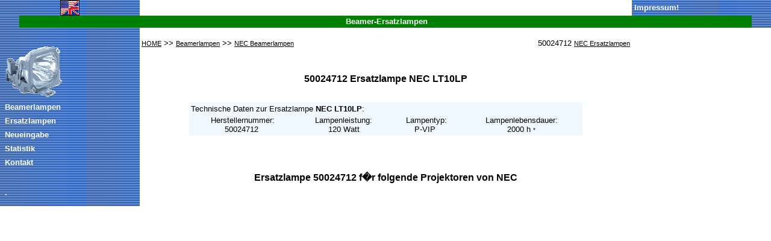

--- FILE ---
content_type: text/html; charset=UTF-8
request_url: http://beamerlampen.biz/ersatzlampe-NEC-Nr-50024712.html
body_size: 1500
content:
<html><head>
<META NAME="keywords" CONTENT="NEC, 50024712, LT10LP, Ersatzlampe, Projektorlampe, Ersatzbirne, Projektorbirne, Lampe">
<META NAME="description" CONTENT="NEC 50024712 LT10LP Beamerlampe, Ersatzlampe, Projektorlampe, Ersatzbirne">

<title>Ersatzlampe NEC 50024712 LT10LP Projektorlampe</title>
<meta http-equiv="content-language" content="de">
<meta http-equiv="content-type" content="text/html; charset=ISO-8859-1">
<meta name="author" content="beamerlampe, ersatzlampe, projektorlampe, leuchtmittel, projection bulbs, lampe">
<meta name="publisher" content="ersatzlampen">
<meta name="copyright" content="www.beamerlampen.biz">
<meta name="robots" content="index,follow">
<link rel="stylesheet" href="http://beamerlampen.biz/zentral/beamerlampen.css" type="text/css">
</head><body leftmargin=0 topmargin=0>
<table cellpadding="0" cellspacing="0" width="100%" valign="top" align="left" border="0"></font>
<tr>
<td align="center" width="124" background="http://beamerlampen.biz/zentral/bgmenu.gif" height="20"><a href="http://www.beamerlampen.biz/projector-bulbs/" title="www.beamerlampen.biz -Lamps-"><img src="http://beamerlampen.biz/zentral/lamp.gif" border="0" alt="Projector Lamps"></a></td>
<td align="right"></td>
<td width="124" background="http://beamerlampen.biz/zentral/Beamerlampen-RightBG.gif" height="20">&nbsp;<a class="teacher" href="http://beamerlampen.biz/kontakt.php">Impressum</a><a class="teacher" href="http://beamerlampen.biz/lamp_bulb.php">!</a></td>
</tr> 
<tr>
<td colspan=3 width="100%">
<table border="0" cellpadding=0 cellspacing=0 width="100%">
 <tr>
  <td width="32" background="http://beamerlampen.biz/zentral/bgmenu.gif"></td>
  <td align="left" height="20" bgcolor="#008000"><div align="center"><font color="white"><b>&nbsp;Beamer-Ersatzlampen</b></div></font>
  </td>
  <td width="32" background="http://beamerlampen.biz/zentral/Beamerlampen-LeftBG.gif"></td>
 </tr>
 </table>
</td>
</tr> <tr><td background="http://beamerlampen.biz/zentral/bgmenu.gif" bgcolor="" align="left" valign="top">
 <table background="http://beamerlampen.biz/zentral/bgmenu.gif" border="0" width="124" cellspacing="0" leftmargin="0" topmargin="0" cellpadding="0">
  <tr>
   <td align="left" height="30" colspan="2"></td>
  </tr>
  <tr>
    <td width="6%" align="left" height="15"></td>
    <td width="94%" align="left" height="15">
    <a href="http://www.beamerlampen.biz" title="www.beamerlampen.biz -Home-">
    <img border="0" src="http://beamerlampen.biz/zentral/logo1.gif" width="96" height="86"></a></td>
  </tr>
  <tr><td align="left" height="8" colspan="2"></td></tr>
  <tr>
    <td width="6%" align="left" height="15"></td>
	<td width="94%" align="left" height="15"><a class="teacher" href="http://beamerlampen.biz/index.php" title="Projektorlampen nach Beamermodell">Beamerlampen</a></td>
  </tr>
  <tr><td align="left" height="8" colspan="2"></td></tr>
  <tr>
    <td width="6%" align="left" height="15"></td>
	<td width="94%" align="left" height="15"><a class="teacher" href="http://beamerlampen.biz/ersatzlampen.php" title="Ersatzlampen nach Lampenbezeichnung">Ersatzlampen</a></td>
  </tr>
  <tr><td align="left" height="8" colspan="2"></td></tr>
  <tr>
    <td width="6%" align="left" height="15"></td>
	<td width="94%" align="left" height="15"><a class="teacher" href="http://beamerlampen.biz/neueingabe.php">Neueingabe</a></td>
  </tr>
  <tr><td align="left" height="8" colspan="2"></td></tr>
  <tr>
    <td width="6%" align="left" height="15"></td>
	<td width="94%" align="left" height="15"><a class="teacher" href="http://beamerlampen.biz/statistik.php">Statistik</a></td>
  </tr>
  <tr><td align="left" height="8" colspan="2"></td></tr>
  <tr>
    <td width="6%" align="left" height="15"></td>
	<td width="94%" align="left" height="15"><a class="teacher" href="http://beamerlampen.biz/kontakt.php">Kontakt</a></td>
  </tr>
  <tr><td align="left" height="35" colspan="2"></td></tr>
  <tr>
    <td width="6%" align="left" height="15"></td>
	<td width="94%" align="left" height="15"><a class="teacher" href="http://beamerlampen.biz/beamer-ersatzlampen.php">.</a></td>
  </tr>
  <tr><td align="left" height="15" colspan="2"></td></tr>
  </table></td>
<td align="center" valign="top">
<br>

<table align="left"><tr><td nowrap>
<a href="http://beamerlampen.biz/index.php" title="Startseite">HOME</a>&nbsp;>>&nbsp;<a href="http://beamerlampen.biz/index.php" title="Beamerlampen von allen Herstellern...">Beamerlampen</a>&nbsp;>>&nbsp;<a href="http://beamerlampen.biz/beamerlampen-NEC.html" title="Beamerlampen von NEC">NEC&nbsp;Beamerlampen</a>
</td><td width="100%" align="right">
50024712&nbsp;<a href="http://beamerlampen.biz/ersatzlampen-NEC.html" title="Ersatzlampen f�r NEC">NEC&nbsp;Ersatzlampen</a>
</td></tr></table><br><br><br>
<form action="?subject=" method="post"><h3>50024712 Ersatzlampe NEC LT10LP</h3><br><table width="80%" border="0" bgcolor="#F0F8FF"><tr><td colspan="4">Technische Daten zur Ersatzlampe <b>NEC LT10LP</b>:</td></tr><tr><td align="center">Herstellernummer:<br>50024712&nbsp;</td><td align="center">Lampenleistung:<br>120&nbsp;Watt</td><td align="center">Lampentyp:<br>P-VIP&nbsp;</td><td align="center">Lampenlebensdauer:<br>2000&nbsp;h&nbsp;<font size="-2">*</font></td></tr></table><br>	 
    <br>	
	<br>
<h3>Ersatzlampe 50024712 f�r folgende Projektoren von NEC</h3>
<table border="0" cellpadding="2" cellspacing="2">

--- FILE ---
content_type: text/css
request_url: http://beamerlampen.biz/zentral/beamerlampen.css
body_size: 3481
content:
BODY {background-color :  White;}

A:LINK {
        font-family :  Verdana, Geneva, Arial, Helvetica, sans-serif;
        font-size :  8pt;
        color : Black;
        font-weight : normal;
        text-decoration: underline;}

A:ACTIVE {
        font-family :  Verdana, Geneva, Arial, Helvetica, sans-serif;
        font-size :  8pt;
        color :black;
        font-weight : normal;
        text-decoration: underline;}

A:HOVER {
        font-family :  Verdana, Geneva, Arial, Helvetica, sans-serif;
        font-size :  8pt;
        color :black;
        font-weight : normal;
        text-decoration: none;}

A:VISITED {
        font-family :  Verdana, Geneva, Arial, Helvetica, sans-serif;
        font-size :  8pt;
        color :black;
        font-weight : normal;
        text-decoration: underline;}


P {
        font-family :  Verdana, Geneva, Arial, Helvetica, sans-serif;
        font-size :  10pt;
        color :  Black;
        font-weight : normal;
        text-decoration: none;}



I {
        font-family :  Verdana, Geneva, Arial, Helvetica, sans-serif;
        font-size :  10pt;
        color :  Black;
        font-weight : 500;
        text-decoration: none;}

TD {
        font-family :  Verdana, Geneva, Arial, Helvetica, sans-serif;
        font-size :  10pt;
        color : Black;
        font-weight : normal;
        text-decoration: none;}
H1 {
        font-family :  Verdana, Geneva, Arial, Helvetica, sans-serif;
        font-size :  10pt;
        color : Green;
        font-weight : 700;
        text-decoration: none;}

.nav {
        color: white;  font-weight : 700;  text-decoration : none;  font-family : Verdana,         Geneva, Arial, Helvetica, sans-serif;
}


.ticker {background-color:#3069D1;}

td.header { background-color: #72A3E6; font-weight: 700; font-family :  Verdana, Geneva, Arial, Helvetica, sans-serif;
        font-size :  10pt;}
th.head { background-color:#72A3E6;  font-family :  Verdana, Geneva, Arial, Helvetica, sans-serif;
        font-size :  10pt;}
th.info { background-color:white;  font-family :  Verdana, Geneva, Arial, Helvetica, sans-serif;
        font-size :  10pt;}
td.info { background-color:white;  font-family :  Verdana, Geneva, Arial, Helvetica, sans-serif;
        font-size :  10pt;}
td.teacher {color:white;font-size:11pt;}
td.desc {color:black; font-size: 8pt;}
td.left { background-color:white; }
td.right{ background-color: White;  color : Black; }
td.odd  { background-color:white; }
td.even { background-color:white; }
th.header { background-color:#72A3E6; }
td.button {color:black; font-size: 8pt;  width : 23px; }

A:LINK.teacher{ 
font-family :  Verdana, Geneva, Arial, Helvetica, sans-serif;
        font-size :  10pt;
        color :white;
        font-weight : 700;
        text-decoration: none;
}
A:VISITED.teacher{ 
font-family :  Verdana, Geneva, Arial, Helvetica, sans-serif;
        font-size :  10pt;
        color :white;
        font-weight : 700;
        text-decoration: none;
}
A:ACTIVE.teacher{ 
font-family :  Verdana, Geneva, Arial, Helvetica, sans-serif;
        font-size :  10pt;
        color :white;
        font-weight : 700;
        text-decoration: none;
}
A:HOVER.teacher{ 
font-family :  Verdana, Geneva, Arial, Helvetica, sans-serif;
        font-size :  10pt;
        color :black;
        font-weight : 700;
        text-decoration: none;
}